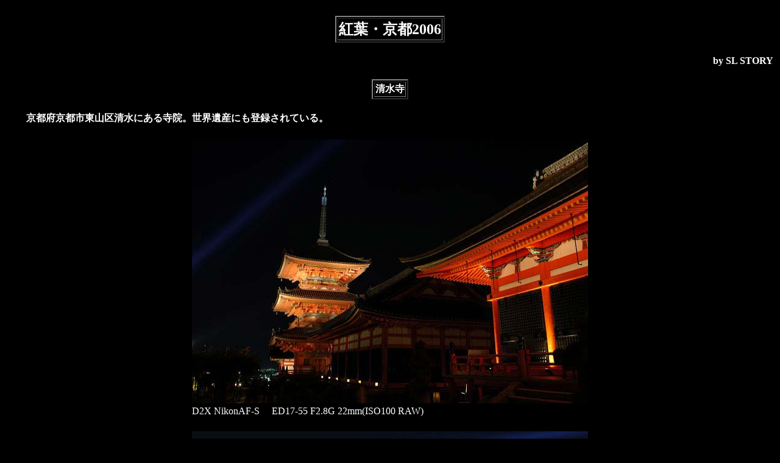

--- FILE ---
content_type: text/html
request_url: http://sl-story.jp/D100/R1/R1_5.html
body_size: 695
content:
<html>  <head><title>�g�t�E���s2006</title></head><body bgcolor="#000000" text="#ffffff" link=#1e90ff vlink=#006600><br><center><a name="head"></a><table border="2" ><tr><td ><font size=5><b>�g�t�E���s2006</b></font></td> </tr></table><br><div align="right"><table border="0" ><tr><td ><font size=3><b>by SL STORY</b></font></td></tr></table><br><center>

<table border="2" ><tr><td ><font size=3><b>������</b></font></td> </tr></table><br>

<table width="95%"><tr><td><b>���s�{���s�s���R�搴���ɂ��鎛�@�B���E��Y�ɂ��o�^����Ă���B</b></td></td></tr></table><br>

<table><tr><td><img src="R1/0611_kyoto/6254.jpg" width="650" height="433" alt="������"></td></tr><tr><td>D2X NikonAF-S �@ED17-55 F2.8G 22mm(ISO100 RAW)</td></tr></table><br>

<table><tr><td><img src="R1/0611_kyoto/6265.jpg" width="650" height="433" alt="������"></td></tr><tr><td>D2X NikonAF-S �@ED17-55 F2.8G 35mm(ISO100 RAW)</td></tr></table><br>

<table><tr><td><img src="R1/0611_kyoto/6284.jpg" width="650" height="433" alt="������"></td></tr><tr><td>D2X NikonAF-S �@ED17-55 F2.8G 38mm(ISO100 RAW)</td></tr></table><br>

<table><tr><td><img src="R1/0611_kyoto/6287.jpg" width="650" height="433" alt="������"></td></tr><tr><td>D2X NikonAF-S �@ED17-55 F2.8G 26mm(ISO100 RAW)</td></tr></table><br>

<table><tr><td><img src="R1/0611_kyoto/6289.jpg" width="650" height="433" alt="������"></td></tr><tr><td>D2X NikonAF-S �@ED17-55 F2.8G 48mm(ISO100 RAW)</td></tr></table><br>

<a href="#head">�y�����߰�ނ�top�ցz</a></center><br><center><table ><tr><td><b>������������������������������������������������������������������������������������������������<br></b></td></tr></table></center><br><center><table border="2" ><tr><td ><a href="R1.html"><font size=3><b>�g�t�I�s��</b></font></a></td></tr></table><br><a href="http://www.sl-story.jp/"><img src="../11/home.gif" alt="HOME"></a><a href="../D100_00.html"><img src="../11/D100b.jpg" width="110" height="27"alt="�t�H�g�M�������["></a><br></center><br></body></html>